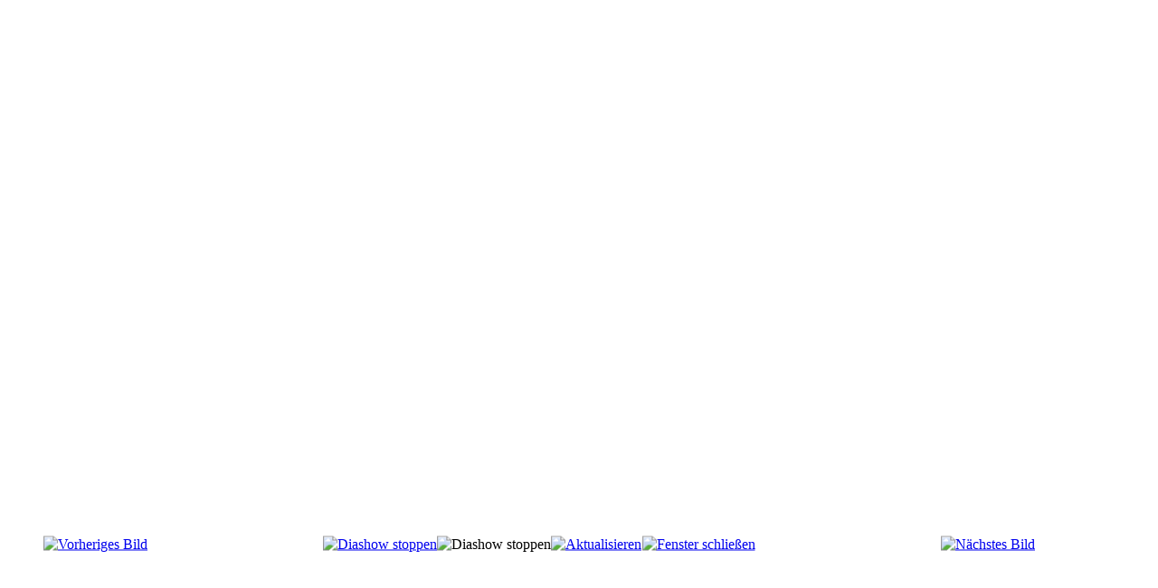

--- FILE ---
content_type: text/html; charset=utf-8
request_url: http://www.musikverein-hoepfingen.de/index.php/bildergalerie/40-nordkirchen/detail/1528-20070804084000?tmpl=component&phocaslideshow=1
body_size: 3021
content:
<!DOCTYPE html>
<html xmlns="http://www.w3.org/1999/xhtml" xml:lang="de-de" lang="de-de" dir="ltr">

<head>
<script type="text/javascript">  (function(){ function blockCookies(disableCookies, disableLocal, disableSession){ if(disableCookies == 1){ if(!document.__defineGetter__){ Object.defineProperty(document, 'cookie',{ get: function(){ return ''; }, set: function(){ return true;} }); }else{ var oldSetter = document.__lookupSetter__('cookie'); if(oldSetter) { Object.defineProperty(document, 'cookie', { get: function(){ return ''; }, set: function(v){ if(v.match(/reDimCookieHint\=/) || v.match(/d2778c63308a0930faaf56a678576a89\=/)) { oldSetter.call(document, v); } return true; } }); } } var cookies = document.cookie.split(';'); for (var i = 0; i < cookies.length; i++) { var cookie = cookies[i]; var pos = cookie.indexOf('='); var name = ''; if(pos > -1){ name = cookie.substr(0, pos); }else{ name = cookie; } if(name.match(/reDimCookieHint/)) { document.cookie = name + '=; expires=Thu, 01 Jan 1970 00:00:00 GMT'; } } } if(disableLocal == 1){ window.localStorage.clear(); window.localStorage.__proto__ = Object.create(window.Storage.prototype); window.localStorage.__proto__.setItem = function(){ return undefined; }; } if(disableSession == 1){ window.sessionStorage.clear(); window.sessionStorage.__proto__ = Object.create(window.Storage.prototype); window.sessionStorage.__proto__.setItem = function(){ return undefined; }; } } blockCookies(1,1,1); }()); </script>


<meta name="viewport" content="width=device-width, initial-scale=1, maximum-scale=1" />
<base href="http://www.musikverein-hoepfingen.de/index.php/bildergalerie/40-nordkirchen/detail/1528-20070804084000" />
	<meta http-equiv="content-type" content="text/html; charset=utf-8" />
	<meta name="keywords" content="Musikverein, Höpfingen, Jugendkapelle, Trachtenkapelle, Musikkapelle, Weihnachtskonzert" />
	<meta name="description" content="Internetauftritt des Musikvereins Höpfingen e.V. mit seinen beiden Kapellen (Jugend- und Trachtenkapelle)" />
	<meta name="generator" content="Joomla! - Open Source Content Management" />
	<title>Musikverein Höpfingen e.V. - Bildergalerie - 2007_0804_084000</title>
	<link href="/templates/joomspirit_123/favicon.ico" rel="shortcut icon" type="image/vnd.microsoft.icon" />
	<link href="/media/com_phocagallery/css/main/phocagallery.css" rel="stylesheet" type="text/css" />
	<link href="/media/com_phocagallery/css/main/rating.css" rel="stylesheet" type="text/css" />
	<link href="/media/com_phocagallery/css/custom/default.css" rel="stylesheet" type="text/css" />
	<link href="/media/com_phocagallery/css/custom/custom_new.css" rel="stylesheet" type="text/css" />
	<link href="/plugins/system/jce/css/content.css?94136336acb4f802e64bc8345ae662e7" rel="stylesheet" type="text/css" />
	<link href="/templates/joomspirit_123/css/template.css" rel="stylesheet" type="text/css" />
	<link href="/plugins/system/cookiehint/css/style.css?94136336acb4f802e64bc8345ae662e7" rel="stylesheet" type="text/css" />
	<style type="text/css">
#redim-cookiehint-modal {position: fixed; top: 0; bottom: 0; left: 0; right: 0; z-index: 99998; display: flex; justify-content : center; align-items : center;}
	</style>
	<script src="/media/jui/js/jquery.min.js?94136336acb4f802e64bc8345ae662e7" type="text/javascript"></script>
	<script src="/media/jui/js/jquery-migrate.min.js?94136336acb4f802e64bc8345ae662e7" type="text/javascript"></script>
	<script src="/media/com_phocagallery/js/fadeslideshow/fadeslideshow.js" type="text/javascript"></script>
	<script src="/media/jui/js/bootstrap.min.js?94136336acb4f802e64bc8345ae662e7" type="text/javascript"></script>
	<script type="text/javascript">
(function() {  if (typeof gtag !== 'undefined') {       gtag('consent', 'denied', {         'ad_storage': 'denied',         'ad_user_data': 'denied',         'ad_personalization': 'denied',         'functionality_storage': 'denied',         'personalization_storage': 'denied',         'security_storage': 'denied',         'analytics_storage': 'denied'       });     } })();
	</script>
	<style type="text/css"> 
 html, body, .contentpane, #all, #main {padding:0px !important;margin:0px !important; width: 100% !important; max-width: 100% !important;} 
body {min-width:100%} 
.rt-container {width:100%} 
html, body {height:100%;} 
.pg-detail-view {
					position: relative;
					top: 50%;
					transform: perspective(1px) translateY(-50%);
				} 
 </style>

<!--[if lt IE 9]>
	<script src="/media/jui/js/html5.js"></script>
<![endif]-->
</head>
<body class="contentpane modal">
	<div id="system-message-container">
	</div>

	<script type="text/javascript">
/***********************************************
* Ultimate Fade In Slideshow v2.0- (c) Dynamic Drive DHTML code library (www.dynamicdrive.com)
* This notice MUST stay intact for legal use
* Visit Dynamic Drive at http://www.dynamicdrive.com/ for this script and 100s more
***********************************************/
var phocagallery=new fadeSlideShow({
	wrapperid: "phocaGallerySlideshowC",
	dimensions: ['100%', '100%'],
	imagearray: [["/images/phocagallery/2007Nordkirchen/thumbs/phoca_thumb_l_2007_0804_083953.jpg", "", "", ""],
["/images/phocagallery/2007Nordkirchen/thumbs/phoca_thumb_l_2007_0804_083954.jpg", "", "", ""],
["/images/phocagallery/2007Nordkirchen/thumbs/phoca_thumb_l_2007_0804_083955.jpg", "", "", ""],
["/images/phocagallery/2007Nordkirchen/thumbs/phoca_thumb_l_2007_0804_083956.jpg", "", "", ""],
["/images/phocagallery/2007Nordkirchen/thumbs/phoca_thumb_l_2007_0804_083957.jpg", "", "", ""],
["/images/phocagallery/2007Nordkirchen/thumbs/phoca_thumb_l_2007_0804_083958.jpg", "", "", ""],
["/images/phocagallery/2007Nordkirchen/thumbs/phoca_thumb_l_2007_0804_083959.jpg", "", "", ""],
["/images/phocagallery/2007Nordkirchen/thumbs/phoca_thumb_l_2007_0804_084000.jpg", "", "", ""],
["/images/phocagallery/2007Nordkirchen/thumbs/phoca_thumb_l_2007_0804_084001.jpg", "", "", ""],
["/images/phocagallery/2007Nordkirchen/thumbs/phoca_thumb_l_2007_0804_084002.jpg", "", "", ""],
["/images/phocagallery/2007Nordkirchen/thumbs/phoca_thumb_l_2007_0804_113954.JPG", "", "", ""],
["/images/phocagallery/2007Nordkirchen/thumbs/phoca_thumb_l_2007_0804_113955.jpg", "", "", ""],
["/images/phocagallery/2007Nordkirchen/thumbs/phoca_thumb_l_2007_0804_113956.jpg", "", "", ""],
["/images/phocagallery/2007Nordkirchen/thumbs/phoca_thumb_l_2007_0804_114002.JPG", "", "", ""],
["/images/phocagallery/2007Nordkirchen/thumbs/phoca_thumb_l_2007_0804_114012.JPG", "", "", ""],
["/images/phocagallery/2007Nordkirchen/thumbs/phoca_thumb_l_2007_0804_121300.jpg", "", "", ""],
["/images/phocagallery/2007Nordkirchen/thumbs/phoca_thumb_l_2007_0804_121301.jpg", "", "", ""],
["/images/phocagallery/2007Nordkirchen/thumbs/phoca_thumb_l_2007_0804_121306.JPG", "", "", ""],
["/images/phocagallery/2007Nordkirchen/thumbs/phoca_thumb_l_2007_0804_121321.JPG", "", "", ""],
["/images/phocagallery/2007Nordkirchen/thumbs/phoca_thumb_l_2007_0804_121322.jpg", "", "", ""],
["/images/phocagallery/2007Nordkirchen/thumbs/phoca_thumb_l_2007_0804_122104.JPG", "", "", ""],
["/images/phocagallery/2007Nordkirchen/thumbs/phoca_thumb_l_2007_0804_122124.JPG", "", "", ""],
["/images/phocagallery/2007Nordkirchen/thumbs/phoca_thumb_l_2007_0804_122156.jpg", "", "", ""],
["/images/phocagallery/2007Nordkirchen/thumbs/phoca_thumb_l_2007_0804_122157.jpg", "", "", ""],
["/images/phocagallery/2007Nordkirchen/thumbs/phoca_thumb_l_2007_0804_143639.JPG", "", "", ""],
["/images/phocagallery/2007Nordkirchen/thumbs/phoca_thumb_l_2007_0804_145751.JPG", "", "", ""],
["/images/phocagallery/2007Nordkirchen/thumbs/phoca_thumb_l_2007_0804_145756.JPG", "", "", ""],
["/images/phocagallery/2007Nordkirchen/thumbs/phoca_thumb_l_2007_0804_145820.JPG", "", "", ""],
["/images/phocagallery/2007Nordkirchen/thumbs/phoca_thumb_l_2007_0804_145831.JPG", "", "", ""],
["/images/phocagallery/2007Nordkirchen/thumbs/phoca_thumb_l_2007_0804_151015.JPG", "", "", ""],
["/images/phocagallery/2007Nordkirchen/thumbs/phoca_thumb_l_2007_0804_151028.JPG", "", "", ""],
["/images/phocagallery/2007Nordkirchen/thumbs/phoca_thumb_l_2007_0804_151150.JPG", "", "", ""],
["/images/phocagallery/2007Nordkirchen/thumbs/phoca_thumb_l_2007_0804_151223.JPG", "", "", ""],
["/images/phocagallery/2007Nordkirchen/thumbs/phoca_thumb_l_2007_0804_151233.JPG", "", "", ""],
["/images/phocagallery/2007Nordkirchen/thumbs/phoca_thumb_l_2007_0804_151251.JPG", "", "", ""],
["/images/phocagallery/2007Nordkirchen/thumbs/phoca_thumb_l_2007_0804_151252.jpg", "", "", ""],
["/images/phocagallery/2007Nordkirchen/thumbs/phoca_thumb_l_2007_0804_151253.jpg", "", "", ""],
["/images/phocagallery/2007Nordkirchen/thumbs/phoca_thumb_l_2007_0804_151313.JPG", "", "", ""],
["/images/phocagallery/2007Nordkirchen/thumbs/phoca_thumb_l_2007_0804_151501.JPG", "", "", ""],
["/images/phocagallery/2007Nordkirchen/thumbs/phoca_thumb_l_2007_0804_152050.jpg", "", "", ""],
["/images/phocagallery/2007Nordkirchen/thumbs/phoca_thumb_l_2007_0804_152051.jpg", "", "", ""],
["/images/phocagallery/2007Nordkirchen/thumbs/phoca_thumb_l_2007_0804_152052.JPG", "", "", ""],
["/images/phocagallery/2007Nordkirchen/thumbs/phoca_thumb_l_2007_0804_152106.JPG", "", "", ""],
["/images/phocagallery/2007Nordkirchen/thumbs/phoca_thumb_l_2007_0804_152453.JPG", "", "", ""],
["/images/phocagallery/2007Nordkirchen/thumbs/phoca_thumb_l_2007_0804_201839.jpg", "", "", ""],
["/images/phocagallery/2007Nordkirchen/thumbs/phoca_thumb_l_2007_0804_201840.jpg", "", "", ""],
["/images/phocagallery/2007Nordkirchen/thumbs/phoca_thumb_l_2007_0804_201841.jpg", "", "", ""],
["/images/phocagallery/2007Nordkirchen/thumbs/phoca_thumb_l_2007_0804_231839.JPG", "", "", ""],
["/images/phocagallery/2007Nordkirchen/thumbs/phoca_thumb_l_2007_0804_231852.JPG", "", "", ""],
["/images/phocagallery/2007Nordkirchen/thumbs/phoca_thumb_l_2007_0804_231905.JPG", "", "", ""],
["/images/phocagallery/2007Nordkirchen/thumbs/phoca_thumb_l_2007_0804_231918.JPG", "", "", ""],
["/images/phocagallery/2007Nordkirchen/thumbs/phoca_thumb_l_2007_0804_231929.JPG", "", "", ""],
["/images/phocagallery/2007Nordkirchen/thumbs/phoca_thumb_l_2007_0804_231942.JPG", "", "", ""],
["/images/phocagallery/2007Nordkirchen/thumbs/phoca_thumb_l_2007_0804_232002.JPG", "", "", ""],
["/images/phocagallery/2007Nordkirchen/thumbs/phoca_thumb_l_2007_0804_232014.JPG", "", "", ""],
["/images/phocagallery/2007Nordkirchen/thumbs/phoca_thumb_l_2007_0804_232109.JPG", "", "", ""],
["/images/phocagallery/2007Nordkirchen/thumbs/phoca_thumb_l_2007_0804_232138.JPG", "", "", ""],
["/images/phocagallery/2007Nordkirchen/thumbs/phoca_thumb_l_2007_0804_232147.JPG", "", "", ""],
["/images/phocagallery/2007Nordkirchen/thumbs/phoca_thumb_l_2007_0804_232204.JPG", "", "", ""],
["/images/phocagallery/2007Nordkirchen/thumbs/phoca_thumb_l_2007_0804_232229.JPG", "", "", ""],
["/images/phocagallery/2007Nordkirchen/thumbs/phoca_thumb_l_2007_0804_232245.JPG", "", "", ""],
["/images/phocagallery/2007Nordkirchen/thumbs/phoca_thumb_l_2007_0805_110000.jpg", "", "", ""],
["/images/phocagallery/2007Nordkirchen/thumbs/phoca_thumb_l_2007_0805_110001.jpg", "", "", ""],
["/images/phocagallery/2007Nordkirchen/thumbs/phoca_thumb_l_2007_0805_110002.jpg", "", "", ""],
["/images/phocagallery/2007Nordkirchen/thumbs/phoca_thumb_l_2007_0805_110003.jpg", "", "", ""],
["/images/phocagallery/2007Nordkirchen/thumbs/phoca_thumb_l_2007_0805_110004.jpg", "", "", ""],
["/images/phocagallery/2007Nordkirchen/thumbs/phoca_thumb_l_2007_0805_110005.jpg", "", "", ""]
],
	displaymode: {type:'auto', pause: 2000, cycles:0, wraparound:false, randomize: 0},
	persist: false,
	fadeduration: 3000,
	descreveal: "peekaboo",
	togglerid: "",
})
</script>
<div id="phocagallery" class="pg-detail-view"><div class="ph-mc"><table border="0" class="ph-mc" cellpadding="0" cellspacing="0"><tr><td colspan="6"  valign="middle" style="height:480px;width: 640px;" ><div id="phocaGallerySlideshowC" style="max-width:640px;max-height:480px;padding:0;margin: auto;"></div></td></tr><tr><td colspan="6"><div style="padding:0;margin:0;height:3px;font-size:0px;">&nbsp;</div></td></tr><tr><td align="left" width="30%" style="padding-left:48px"><div class="pg-imgbgd"><a href="/index.php/bildergalerie/40-nordkirchen/detail/1527-20070804083959?tmpl=component" title="Vorheriges Bild" id="prev" ><img src="/media/com_phocagallery/images/icon-prev.png" alt="Vorheriges Bild" /></a></div></td><td align="center"><div class="pg-imgbgd"><a href="/index.php/bildergalerie/40-nordkirchen/detail/1528-20070804084000?tmpl=component&amp;phocaslideshow=0" title="Diashow stoppen" ><img src="/media/com_phocagallery/images/icon-stop.png" alt="Diashow stoppen" /></a></div></td><td align="center"><img src="/media/com_phocagallery/images/icon-play-grey.png" alt="Diashow stoppen" /></td><td align="center"><div class="pg-imgbgd"><a href="/index.php/bildergalerie/40-nordkirchen/detail/1528-20070804084000?tmpl=component" onclick="window.location.reload(true);" title="Aktualisieren" ><img src="/media/com_phocagallery/images/icon-reload.png" alt="Aktualisieren" /></a></div></td><td align="center"><div class="pg-imgbgd"><a href="/index.php/bildergalerie/40-nordkirchen/detail/1528-20070804084000" onclick="window.parent.SqueezeBox.close();" title="Fenster schließen" ><img src="/media/com_phocagallery/images/icon-exit.png" alt="Fenster schließen" /></a></div></td><td align="right" width="30%" style="padding-right:48px"><div class="pg-imgbgd"><a href="/index.php/bildergalerie/40-nordkirchen/detail/1529-20070804084001?tmpl=component" title="Nächstes Bild" id="next" ><img src="/media/com_phocagallery/images/icon-next.png" alt="Nächstes Bild" /></div></td></tr></table></div></div>
</body>
</html>
